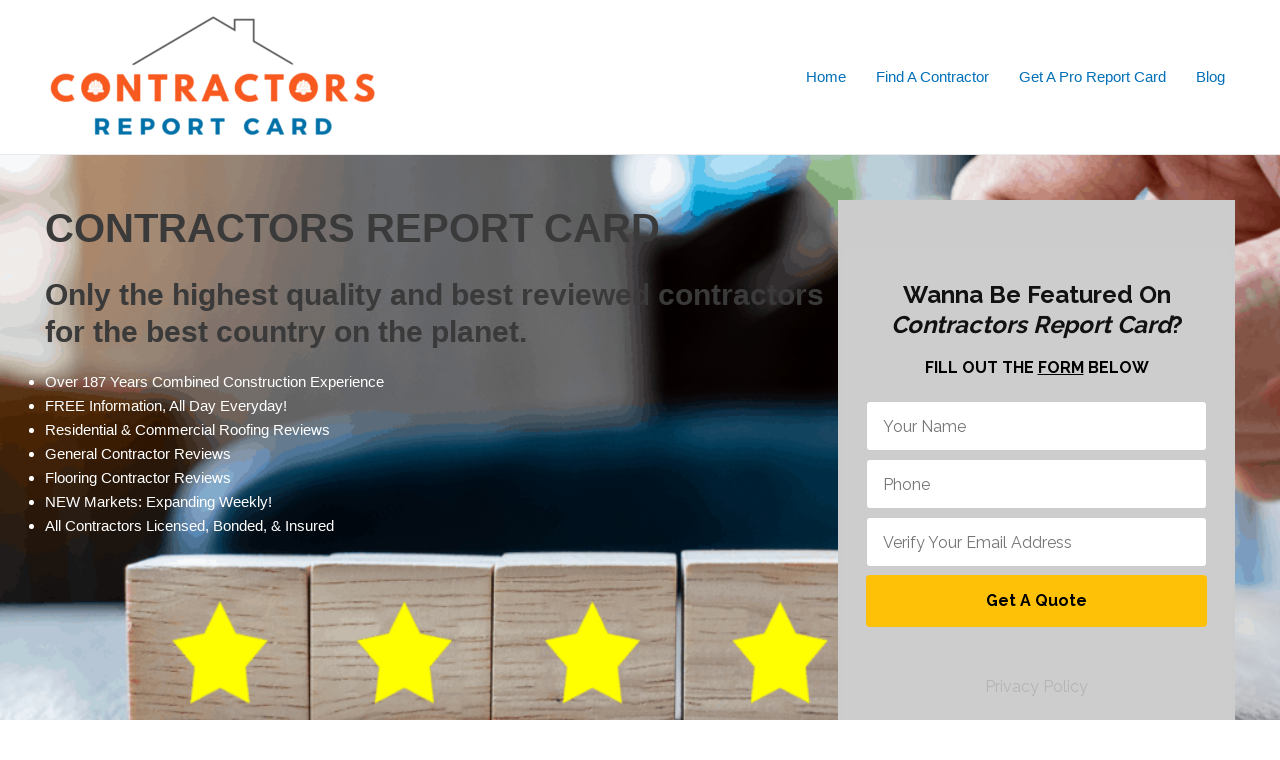

--- FILE ---
content_type: text/html; charset=utf-8
request_url: https://checkyournewbraunfelsroof-copy-copy.phonesites.com/jxvibygnhpgr
body_size: 3286
content:
<!DOCTYPE html>
<html lang="en">
	<head>
    
		<meta name="viewport" content="initial-scale=1.0, width=device-width" />
		<meta name="apple-mobile-web-app-capable" content="yes" />
    <meta charset="UTF-8">
    <link rel="preconnect" href="https://fonts.gstatic.com" crossorigin>
    <link rel="preload" href="/tachyons.css" as="style">
    <link href="/tachyons.css" rel="stylesheet" />
    <link rel="sitemap" type="application/xml" title="Sitemap" href="/sitemap.xml">
      <link rel="canonical" href="https://checkyournewbraunfelsroof-copy-copy.phonesites.com/jxvibygnhpgr" />
<link rel="preload" as="script" href="/index.js">		<link 
      rel="preload" 
      href="https://fonts.googleapis.com/css?family=Raleway:400,700&display=swap" 
      as="style"
      onload="this.onload=null;this.rel='stylesheet'" />
    
		<title>Free Estimate</title>
		<meta name="title" property="og:title" content="Free Estimate" />
		<meta name="description" property="og:description" content="" />
		<meta property="og:type" content="website" />
		<meta name="image" property="og:image" content="https://q.phonesites.com/?url=https://checkyournewbraunfelsroof-copy-copy.phonesites.com/jxvibygnhpgr?bypass=true&cache=1667866759956" />
    <link rel="icon" href="/favicon.ico" />
      <meta name="theme-color" content="#cccccc" />
		<style>
			body, .sans-serif,
			.fw1, .fw2, .fw3, .fw4,
			h1, h2, h3, h4, h5, h6, .b, .fw6, .fw7, .fw8,
			select, input, label, textarea,
			button, a{
				font-family: "Raleway", -apple-system,BlinkMacSystemFont,"Segoe UI",Roboto,Oxygen,Ubuntu,Cantarell,"Fira Sans","Droid Sans","Helvetica Neue",Arial,sans-serif,"Apple Color Emoji","Segoe UI Emoji","Segoe UI Symbol";
			}
			body,  #formPopup > div{
        background-color: #cccccc;
			}
      html{
        position: relative;
      }
			html::after{
				background-image: url("");
				background-repeat: repeat;
				background-position: center;
				background-size: cover;
        min-height: 100vh;
				content: "";
				opacity: 0;
				top: 0;
				left: 0;
				bottom: 0;
				right: 0;
				position: fixed;
				z-index: -1;
			}

			#child, #modalForm > div > div{
        background-color: hsla(0, 0%, 80%, 0.36);
			}
        
      body, .sans-serif {
          text-rendering: optimizeLegibility;
          -webkit-font-smoothing: antialiased;
          -moz-font-smoothing: antialiased;
          -o-font-smoothing: antialiased;
          -webkit-text-size-adjust: 100%;
          -moz-text-size-adjust: 100%;
          -ms-text-size-adjust: 100%;
          -o-text-size-adjust: 100%;
          -webkit-font-feature-settings: normal;
          -moz-font-feature-settings: normal;
          -o-font-feature-settings: normal;
          font-feature-settings: normal;
          font-kerning: normal;
      }
      p, div{
          hyphens: inherit;
          word-break: break-word;
      }
      button, a{
          cursor: pointer;
          word-break: initial;
      }
      a{
        color: inherit;
      }
      form * {
          transition: all .15s cubic-bezier(.645,.045,.355,1);
      }
        input,
        select,
        textarea {
          max-width: 100%;
          border: 1px solid #f1f1f1;
          background: #fff;
          border-radius: 5px;
          width: 100%;
          position: relative;
        }
        textarea {
          resize: none;
        }
        input,
        select {
          height: 50px;
        }  
        label .arrow {
            position: absolute;
            border: 1px solid rgb(151, 151, 151);
            right: 16.66px;
            top: 16.66px;
            width: 10px;
            height: 10px;
            border-width: 0 3px 3px 0;
            -webkit-transform: rotate(45deg);
            -moz-transform: rotate(45deg);
            -ms-transform: rotate(45deg);
            -o-transform: rotate(45deg);
            transform: rotate(45deg);
            pointer-events: none;
        }
        fieldset{
            border-style: solid;
        }
        select:hover, 
        input:hover,
        label:hover .radio,
        label:hover .checkmark{
            border: 1px solid #4D90FE;
        }
        button:focus, 
        select:focus, 
        a.button-reset:focus,
        input:focus,
        textarea:focus,
        fieldset label input:focus + .radio,
        fieldset label input:focus + .checkmark{
            outline:none; 
            -webkit-box-shadow: 0 0 5px #4D90FE;
            -moz-box-shadow: 0 0 5px #4D90FE;
            box-shadow: 0 0 5px #4D90FE;
            border: 1px solid #4D90FE;
        }
        #submit:active:hover{
            -webkit-box-shadow: none;
            -moz-box-shadow: none;
            box-shadow: none;
        }
        label[for],
        .label {
            position: absolute;
            z-index: 2;
            top: .6rem;
            left: 1rem;
            -webkit-transform: translateY(25%);
            -moz-transform: translateY(25%);
            -ms-transform: translateY(25%);
            -o-transform: translateY(25%);
            transform: translateY(25%);
            opacity: 0;
            margin-top: 0;
            font-size: .65rem;
            pointer-events: none;
        }
        .active .label-bg {
          background-color: white;
          top: 1px;
          left: 1px;
          width: calc(100% - 60px);
          height: 20px;
          position: absolute;
          border-radius: 5px;
        }
        input:not(:placeholder-shown),
        select[required]:valid,
        .active input,
        .active select{
            padding-top: .7rem;
            padding-bottom: 0;
            color: black;
        }
        input:not(:placeholder-shown)+label[for],
        select[required]:valid+.label,
        .active label[for],
        .active .label {
            opacity: 1;
            -webkit-transform: translateY(0);
            -moz-transform: translateY(0);
            -ms-transform: translateY(0);
            -o-transform: translateY(0);
            transform: translateY(0);
        }
        select{
            color: #757575;
        }
        .npe{
            pointer-events: none;
        }
        button:disabled .loader,
        button:disabled .loader:after {
            border-radius: 50%;
            width: 20px;
            height: 20px;
        }
        button:disabled .loader{
            position: absolute; 
            top: 50%; 
            margin-top: -10px; 
            right: 10px; 
            -webkit-transform: translateZ(0);
            -moz-transform: translateZ(0);
            -ms-transform: translateZ(0);
            transform: translateZ(0);
            -webkit-animation: load8 1.1s infinite linear;
            -moz-animation: load8 1.1s infinite linear;
            -ms-animation: load8 1.1s infinite linear;
            animation: load8 1.1s infinite linear;
        }
        @-webkit-keyframes load8 {
            0% {
                -webkit-transform: rotate(0deg);
                transform: rotate(0deg);
            }
            100% {
                -webkit-transform: rotate(360deg);
                transform: rotate(360deg);
            }
        }
        @keyframes load8 {
            0% {
                -webkit-transform: rotate(0deg);
                transform: rotate(0deg);
            }
            100% {
                -webkit-transform: rotate(360deg);
                transform: rotate(360deg);
            }
        }
        fieldset label{
            display: block;
            position: relative;
            cursor: pointer;
            -webkit-user-select: none;
            -moz-user-select: none;
            -ms-user-select: none;
            user-select: none;
        }
        fieldset label input {
            position: absolute;
            opacity: 0;
            cursor: pointer;
            height: 0;
            width: 0;
        }
        .checkmark, .radio {
            position: relative;
            height: 26px;
            width: 26px;
            background-color: #fff;
            border: 1px solid rgba(0,0,0,.2);
            box-sizing: border-box;
        }
        .checkmark{
            border-radius: .25rem;
        }
        .radio{
            border-radius: 50%;
        }
        fieldset.error .radio ,
        fieldset.error .checkmark {
            background-color: #ff0000;
        }
        fieldset label input:checked ~ .radio ,
        fieldset label input:checked ~ .checkmark {
            background-color: #2196F3;
        }
        .radio:after,
        .checkmark:after {
            content: "";
            position: absolute;
            display: none;
        }
        fieldset input:checked ~ .radio:after,
        fieldset input:checked ~ .checkmark:after {
            display: block;
        }
        fieldset label .checkmark:after {
            left: 50%;
            top: 40%;
            width: 5px;
            height: 10px;
            border: solid white;
            border-width: 0 3px 3px 0;
            -webkit-transform: translate(-50%,-50%) rotate(45deg);
            -moz-transform: translate(-50%,-50%) rotate(45deg);
            -ms-transform: translate(-50%,-50%) rotate(45deg);
            -o-transform: translate(-50%,-50%) rotate(45deg);
            transform: translate(-50%,-50%) rotate(45deg);
        }
        fieldset label .radio:after {
            top: 50%;
            left: 50%;
            width: 9px;
            height: 9px;
            border-radius: 50%;
            background: white;
            -webkit-transform: translate(-50%,-50%);
            -moz-transform: translate(-50%,-50%);
            -ms-transform: translate(-50%,-50%);
            -o-transform: translate(-50%,-50%);
            transform: translate(-50%,-50%);
        }
        @keyframes error {
            100% {
                border-color: rgb(244, 67, 54);
                box-shadow: rgb(244, 67, 54) -2px 0 0 inset, 
                rgb(244, 67, 54) 2px 0 0 inset, 
                rgb(244, 67, 54) 0 2px 0 inset, 
                rgb(244, 67, 54) 0 -2px 0 inset;
                -moz-box-shadow: rgb(244, 67, 54) -2px 0 0 inset, 
                rgb(244, 67, 54) 2px 0 0 inset, 
                rgb(244, 67, 54) 0 2px 0 inset, 
                rgb(244, 67, 54) 0 -2px 0 inset;
                -webkit-box-shadow: rgb(244, 67, 54) -2px 0 0 inset, 
                rgb(244, 67, 54) 2px 0 0 inset, 
                rgb(244, 67, 54) 0 2px 0 inset, 
                rgb(244, 67, 54) 0 -2px 0 inset;
            }
        }
        .err{
            animation-name: error;
            animation-duration: .2s;
            animation-iteration-count: 1;
            border-color: rgb(244, 67, 54);
            box-shadow: rgb(244, 67, 54) -1px 0 0 inset, 
            rgb(244, 67, 54) 1px 0 0 inset, 
            rgb(244, 67, 54) 0 1px 0 inset, 
            rgb(244, 67, 54) 0 -1px 0 inset;
            -moz-box-shadow: rgb(244, 67, 54) -1px 0 0 inset, 
            rgb(244, 67, 54) 1px 0 0 inset, 
            rgb(244, 67, 54) 0 1px 0 inset, 
            rgb(244, 67, 54) 0 -1px 0 inset;
            -webkit-box-shadow: rgb(244, 67, 54) -1px 0 0 inset, 
            rgb(244, 67, 54) 1px 0 0 inset, 
            rgb(244, 67, 54) 0 1px 0 inset, 
            rgb(244, 67, 54) 0 -1px 0 inset;
        }
     
      img{
        line-height: 0;
        vertical-align: bottom;
      }
      .bg::before, .bg::after {
        position: absolute;
        content: "";
        top: 0;
        left: 0;
        bottom: 0;
        right: 0;
        z-index: -1;
      }
      .bg::before{
        background: var(--bg-color); 
        background-image: var(--bg-before-image);
        border-radius: var(--bg-radius);
        opacity: var(--bg-opacity);
      }
      .bg::after {
        border-radius: var(--bg-radius);
        background-image: var(--bg-image);
        background-repeat: var(--bg-image-repeat);
        background-position: var(--bg-image-position);
        background-attachment: var(--bg-image-attachment);
        background-size: var(--bg-image-size);
        opacity: var(--bg-image-opacity);
      }
      :where(body, iframe, pre, img, svg, video, canvas, select) {
        max-width: 100%;
        overflow: auto;
        word-break: break-word;
      }
    </style>
    <meta name="robots" content="index, follow">
</head>
<body class="cf">
  <div id="parent" 
    class="mw7 center db pv3 ph1">
    <div style="">
      <div id="child" 
        class="pa3 pa4-ns mv4 br3 cf"
        style="">
              <div id="block_1" class="tc" style="">
  <h1
    style="color: #111111;"
    class="fw8 lh-title f3 f2-l">
    Wanna Be Featured On<div><i>Contractors Report Card</i>?</div>
  </h1>
</div>
              <div id="block_2" class="tc" style="">
  <h2
  style="color: #000000;"
  class="dib-m fw5 b lh-copy f5 f4-l">
    <b>FILL OUT THE <u>FORM</u> BELOW</b>
  </h2>
</div>
              <div id="block_3" style="">
  <form class="pa2 pa4-ns mw6 db cf mb4 w-100 center" method="POST" autocomplete="on" id="≡">
    <div id="name_wrap" class="relative db cf">
      <input
        autocomplete="name"
        class="input-reset ba b--black-20 fl bg-white pa3 lh-copy w-100 mb2 br2"
        placeholder="Your Name"
        type="text"
        name="name"
        id="name"
        maxlength="200"
        required/>
      <label for="name">Your Name</label>
    </div>
    <div id="phone_wrap" class="relative db cf">
      <input
        autocomplete="phone"
        class="input-reset ba b--black-20 fl bg-white pa3 lh-copy w-100 mb2 br2"
        placeholder="Phone"
        type="tel"
        name="phone"
        id="phone"
        maxlength="200"
        minlength="6"
        pattern="^[0-9-+s() ]*$"
        required/>
      <label for="phone">Phone</label>
    </div>
    <div id="email_wrap" class="relative db cf">
      <input
        autocomplete="email"
        class="input-reset ba b--black-20 fl bg-white pa3 lh-copy w-100 mb2 br2"
        placeholder="Verify Your Email Address"
        type="email"
        name="email"
        id="email"
        maxlength="200"
        required/>
      <label for="email">Verify Your Email Address</label>
    </div>
      <button
        id="submit"
        style="
          color: #000000;
            background-color: #ffc107;
        "
        class="relative button-reset pv3 tc ba b--transparent bg-animate pointer w-100 fw8 dim  br2"
        type="submit">
        Get A Quote
      </button>
  </form>
</div>
              <div id="block_4" class="tc" style="">
    <a
      href="https://drive.google.com/open?id=1pPmSDAu3rngq2OW-1-KT7Na_xeiTvceKC503Wtwkheo"
      style="color: #b4b4b4"
      class="link pv2 dib lh-copy f5 f4-l">
      Privacy Policy
    </a>
</div>
      </div>
    </div>
  </div>
    <script>
        var redirect= "slmkhulfawlg";
        var setRedirectParameters= false;
    </script>

    <script src="/index.js"></script>

  
  
  <script>
    if (window.self !== window.top) {
      const resize = function(){
        try{
          const data = {
            page: window.location.pathname,
            height: document.body.offsetHeight
          };
          parent.postMessage( data, "*" );
        }catch(e){ console.error(e) };
      };
      document.addEventListener('readystatechange', resize);
      window.addEventListener('resize', resize);
      if(MutationObserver){
        const mo = new MutationObserver(resize);
        mo.observe(document.body, {
            childList: true,
            attributes: true,
            characterData: true,
            subtree: true,
            attributeOldValue: true,
            characterDataOldValue: true
        });
      };
    };
  </script>

    

</body>
</html>

--- FILE ---
content_type: text/javascript
request_url: https://phonesites.com/embed.js
body_size: 295
content:
 // !
    (function () {
      try {
        var psScripts = document.querySelectorAll('script[page]');
        psScripts.forEach(function (psScript) {
          var iframe = document.createElement("iframe");
          iframe.setAttribute("src", 'https://' + psScript.getAttribute('page'));
          iframe.style.width = "100%";
          iframe.style.height = "0px";
          iframe.style.border = "none";
          iframe.style.background = "transparent";
          iframe.allowtransparency = "true"
          psScript.parentNode.replaceChild(iframe, psScript);
        });
        if(window.embedListener) return;
        window.embedListener= true;
        window.addEventListener("message", e => {
          var src= e.origin;
          if(e.data.page!=="/") src+= e.data.page;
          var sel= 'iframe[src="'+src+'"]';
          var iframe= document.querySelector(sel);
          if(iframe) iframe.style.height = (e.data.height + 50) + 'px';
        }, false);
      } catch (e) { console.error(e) };
    })();
  

--- FILE ---
content_type: text/javascript; charset=utf-8
request_url: https://checkyournewbraunfelsroof-copy-copy.phonesites.com/index.js
body_size: 1734
content:
!function(){"use strict";try{window.inputs=document.querySelectorAll('form#≡ input[type="text"], form#≡ input[type="email"], form#≡ input[type="tel"], form#≡ input[type="number"], form#≡ textarea'),window.fieldsets=document.querySelectorAll("form#≡ fieldset"),window.dropdowns=document.querySelectorAll("form#≡ select"),window.form=document.querySelector("form#≡"),window.button=document.querySelector("form#≡ #submit");var e=button?button.innerHTML:"Let's Go!";window.store={lead_id:!1,submitCount:0,preventPost:!1,token:null,data:{},locked:!1,lock:function(){var e;for(button.disabled=!0,e=0;e<inputs.length;e++)inputs[e].disabled=!0;store.locked=!0},unlock:function(){var e;for(button.disabled=!1,e=0;e<inputs.length;e++)inputs[e].disabled=!1;store.locked=!1}};var t=document.createElement("div");t.className="relative",t.innerHTML='<div id="status"></div>',form&&form.appendChild(t);var r=document.getElementById("status");window.setError=function(e){r.className="b mv2 br2 bg-red white pa2 f6 ba b--white-10 tc overflow-hidden absolute w-100",r.innerHTML=window.formErrorMessage||e||"Please fill out the form",r.style.transform="scale(.95)",setTimeout((function(){r.style.transform="",store.unlock()}),80)};var o=function(e,t){if("FIELDSET"===e.tagName)return e.className=e.className.replace(/ error/g,""),void(t||(e.className=e.className+" error"));t?e.className=e.className.replace(/ err/g,""):-1===e.className.indexOf(" err")&&(e.className=e.className+" err")};function a(e){return/^[a-zA-Z0-9.!#$%&’*+/=?^_`{|}~-]+@[a-zA-Z0-9-]+(?:\.[a-zA-Z0-9-]+)*$/.test(e)}function i(e){var t=e.target,r=t.name,n=t.type,i=t.value,s=document.querySelector("#"+r+"_wrap");if(""!==i.trim()){if(s&&(s.className="db cf relative active"),0===store.submitCount)return;var c=t.checkValidity();"email"!==n||a(i)||(c=!1),o(t,c)}else s&&(s.className="db cf relative")}for(var n=0;n<inputs.length;n++)inputs[n].addEventListener("keyup",i),inputs[n].addEventListener("change",i),inputs[n].addEventListener("blur",i);[].forEach.call(dropdowns,(function(e,t){e.addEventListener("change",(function(t){document.getElementById(e.id+"_wrap").className="db cf relative active",e.addEventListener("change",null)}))})),window.formSubmit=function(t){try{if(store.locked)return;store.lock(),store.submitCount++,r.className="",r.innerHTML="";var n=!0,i=!1;if([].forEach.call(inputs,(function(e,t){if(e.required)if("tel"==e.type){new RegExp("[0-9+\\-() ]+").test(e.value)?o(e,!0):(n=!1,o(e,!1))}else""!==e.value.trim()&&e.checkValidity()?"email"===e.type?a(e.value)?i=e.value:(n=!1,o(e,!1)):o(e,!0):(n=!1,o(e,!1));else o(e,!0)})),[].forEach.call(fieldsets,(function(e,t){var r=document.getElementsByName(e.id);if(!r||!r.length)return;if(!r[0].required)return void o(e,!0);let a=!1;for(t=0;t<r.length;)r[t].checked&&(a=!0),r[t].onclick=function(){o(e,!0)},t++;o(e,a),a||(n=!1)})),[].forEach.call(dropdowns,(function(e,t){e.required?(o(e,e.value),e.onchange=function(){o(e,!0)},e.value||(n=!1)):o(e,!0)})),"undefined"!=typeof stripe&&"undefined"!=typeof cardElement){var s={};i&&(s.email=i),stripe.createToken(cardElement,s).then((function(e){e.error?(o(cardEl.parentElement,!1),console.error(e.error),setError(e.error.message)):(o(cardEl.parentElement,!0),store.token=e.token,c())})).catch((function(e){console.error("catch",e),n=!1,o(cardEl.parentElement,!1),setError(e.message||"Something went wrong")}))}else c();function c(){try{if(!n)return setError(),!1;e=button.innerHTML,button.innerHTML+='<div class="loader" style="border-left: .3em solid '+button.style.color+"; border-top:.3em solid "+button.style.color+"; border-bottom:.3em solid transparent; border-right:.3em solid "+button.style.color+';"></div>',window.formData={},store.token&&(formData.token=store.token);for(var o=0;o<inputs.length;o++)inputs[o].name&&(formData[inputs[o].name]=inputs[o].value);for(o=0;o<fieldsets.length;o++){var a=fieldsets[o],i=document.querySelector(`input[name='${a.id}']`);if(i&&"radio"===i.type){var s=document.querySelector(`input[name='${a.id}']:checked`);s&&(formData[a.id]=s.value)}if(i&&"checkbox"===i.type){var c=document.querySelectorAll(`input[name='${a.id}']:checked`);formData[a.id]="";for(var l=0;l<c.length;l++)formData[a.id]+=c[l].value,c.length!=l+1&&(formData[a.id]+="|")}}for(o=0;o<dropdowns.length;o++)formData[dropdowns[o].id]=dropdowns[o].options[dropdowns[o].selectedIndex].value;try{for(var d in window.beforePost&&window.beforePost(),store.data)(store.data.hasOwnProperty(d)||formData[d])&&(formData[d]=store.data[d])}catch(e){console.error(e)}if(!0===store.preventPost)return t.preventDefault(),!1;store.lead_id&&JSON.stringify(formData)!==JSON.stringify({})&&(formData.lead_id=store.lead_id);var u=new XMLHttpRequest;u.open("post",window.location.pathname),u.setRequestHeader("Content-Type","application/json; charset=UTF-8"),u.send(JSON.stringify(formData)),u.onreadystatechange=function(){if(4===u.readyState)if(button.innerHTML=e,200===u.status){let e={};if("localStorage"in window)try{e=JSON.parse(u.response),e.lead_id&&localStorage.setItem("lead_id",e.lead_id)}catch(e){console.error(e)}try{window.success&&window.success()}catch(e){console.error(e)}if(redirect)if("__stripeCheckout"===redirect)try{stripe.redirectToCheckout({sessionId:e.checkoutSessionId})}catch(e){console.error(e),setError("Something went wrong")}else{if(setRedirectParameters){var t=new URLSearchParams(window.location.search);for(var o in formData)formData.hasOwnProperty(o)&&t.set(o,formData[o]);redirect=redirect+"?"+t.toString()}window.location.href=redirect}else r.className="b mv2 br2 bg-green white pa2 f6 ba b--white-10 tc overflow-hidden absolute w-100",r.innerHTML=window.formSuccessMessage||(inputs&&inputs.length>0?"Form Submitted":"Success")}else try{var n=JSON.parse(u.response);setError(n.error||"Something went wrong")}catch(e){console.error(e),setError("Something went wrong")}}}catch(e){console.error(e),setError(e.message||"Something went wrong")}}}catch(t){console.error(t)}return t.preventDefault(),!1},form&&(form.setAttribute("novalidate",!0),form.onsubmit=formSubmit);window.params=function(e){var t=[];if(-1===e.indexOf("?"))return t;var r=document.createElement("a");r.href=e;for(var o=r.search.substring(1).split("&"),n=0;n<o.length;n++){var a=o[n].split("=");""!==a[0]&&a[1]&&t.push({key:a[0],val:decodeURIComponent(a[1])})}return t}(window.location.href),window.params.forEach((function(e){var t=document.getElementById(e.key);if(!t||"INPUT"!==t.tagName&&"SELECT"!==t.tagName||(t.value=e.val),t&&"FIELDSET"===t.tagName){var r=document.querySelector(`#${e.key} input`);if("radio"===r.type||"checkbox"===r.type&&-1===e.val.indexOf("|")){var o=document.querySelector(`#${e.key} input[value="${e.val}"]`);o&&(o.checked=!0)}if("checkbox"===r.type&&-1!==e.val.indexOf("|"))e.val.split("|").forEach((function(t){var r=document.querySelector(`#${e.key} input[value="${t}"]`);r&&(r.checked=!0)}))}})),window.addEventListener("load",(()=>{try{for(var e=0;e<inputs.length;e++)i({target:inputs[e]});if("localStorage"in window){var t=localStorage.getItem("lead_id");t&&(store.lead_id=t)}}catch(e){console.error(e)}}))}catch(e){console.error(e)}}();
